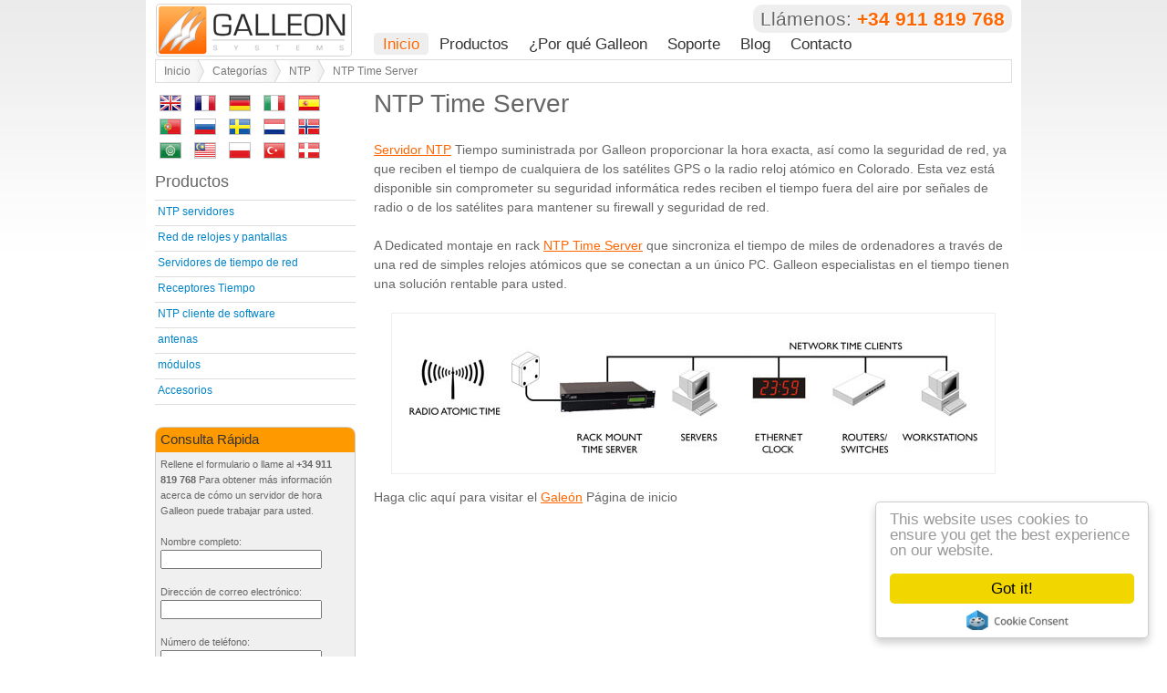

--- FILE ---
content_type: text/html
request_url: https://es.galsys.co.uk/categories/ntp/ntp-server-time.html
body_size: 4366
content:
<!DOCTYPE html>
<html lang="es">
<head>
	<meta http-equiv="content-type" content="text/html; charset=utf-8" />
	<title>NTP Time Server | Galeón Systems Ltd</title>
	<!--STYLES-->
	<link rel="stylesheet" type="text/css" href="https://es.galsys.co.uk/css/style.css" />
	<!--SCRIPTS-->
	<script type="text/javascript" src="https://code.jquery.com/jquery-1.3.2.min.js"></script>
	<!--META-->
	<meta name="keywords" content="NTP Time Server">
	<meta name="description" content="NTP Time Server">
	<!-- ICONS -->
	<link rel="icon" href="https://es.galsys.co.uk/images/favicon.ico" type="image/x-icon" />
	<link rel="shortcut icon" href="https://es.galsys.co.uk/images/favicon.ico" type="image/x-icon" />
	<!--start GA script-->
	<script type="text/javascript">
//<![CDATA[
var _gaq = _gaq || [];
_gaq.push(['_setAccount', 'UA-8271346-1']);
_gaq.push(['_trackPageview']);
(function() {
	var ga = document.createElement('script'); ga.type = 'text/javascript'; ga.async = true;
	ga.src = ('https:' == document.location.protocol ? 'https://ssl' : 'http://www') + '.google-analytics.com/ga.js';
	var s = document.getElementsByTagName('script')[0]; s.parentNode.insertBefore(ga, s);
})();
//]]>
</script>
<script async src="https://www.googletagmanager.com/gtag/js?id=G-3D3KYEJ9L4"></script>
<script>
  window.dataLayer = window.dataLayer || [];
  function gtag(){dataLayer.push(arguments);}
  gtag('js', new Date());

  gtag('config', 'G-3D3KYEJ9L4');
</script>
<!--end GA script-->
</head>
<body>
	<div id="content-block" class="container_16 group">
		<div id="header">
			<div class="container_16 group">
				<div id="logo" class="grid_4">
					<a href="https://es.galsys.co.uk/"><img src="https://es.galsys.co.uk/images/logo.png" width="217" height="60" alt="Galleon Systems" /></a>
				</div>
				<div class="grid_12">
					<span class="phone rounded-50">Llámenos: <strong>+34 911 819 768</strong></span>
					<div id="topNav"> 
						<span class="not">Navegación en el sitio</span>
						<ul id="navigation">
							<li class="navfirst"><a class="thisPage" href="https://es.galsys.co.uk/">Inicio</a></li>

							<li><a href="https://es.galsys.co.uk/products.html">Productos</a></li>

							<li><a href="https://es.galsys.co.uk/galleon/">¿Por qué Galleon</a></li>

							<li><a href="https://es.galsys.co.uk/support/">Soporte</a></li>

							<li><a href="https://es.galsys.co.uk/news/"> Blog</a></li>

							<li><a href="https://es.galsys.co.uk/contact.php">Contacto</a></li>
						</ul> 
					</div><!-- https://www.galsys.co.uk/topNav" -->
				</div>
			</div>
			<div id="crumbs" class="container_16 group">
				<ul id="breadCrumbs" class="grid_16">
					<li><a href="https://es.galsys.co.uk/">Inicio</a></li>
					<li><a href="https://es.galsys.co.uk/categories/">Categorías</a></li>
					<li><a href="https://es.galsys.co.uk/categories/ntp/">NTP</a></li>
					<li class="thisCrumb">NTP Time Server</li>
				</ul>
			</div>
		</div>
		<div id="content" class="container_16 group">
			<div id="main-content" class="grid_12">
				<h1>NTP Time Server</h1>
				<p><a href="https://es.galsys.co.uk/ntp-servers/nts-6001-gps-ntp-server.html">Servidor NTP</a> Tiempo suministrada por Galleon proporcionar la hora exacta, así como la seguridad de red, ya que reciben el tiempo de cualquiera de los satélites GPS o la radio reloj atómico en Colorado. Esta vez está disponible sin comprometer su seguridad informática redes reciben el tiempo fuera del aire por señales de radio o de los satélites para mantener su firewall y seguridad de red.</p>
				<p>A Dedicated montaje en rack <a href="https://es.galsys.co.uk/ntp-servers/nts-6001-gps-ntp-server.html">NTP Time Server</a> que sincroniza el tiempo de miles de ordenadores a través de una red de simples relojes atómicos que se conectan a un único PC. Galleon especialistas en el tiempo tienen una solución rentable para usted.</p>
				<img class="aligncenter imgbox" src="https://www.galsys.co.uk/categories/ntp/ntp-server-time.jpg" alt="NTP Time Server" />
				<p>Haga clic aquí para visitar el <a href="https://es.galsys.co.uk">Galeón</a> Página de inicio</p>
			</div><!--end main content-->
			<div id="side-content" class="grid_4">
<!--<form id="siteSearch" role="search" method="get" action="">
<input class="search-site" type="search" value="Search" name="q" id="q" onclick="clickhide(this, 'Search')" onBlur="clickshow(this,'Search')" />
<input type="submit" id="searchsubmit" value="go" />
</form>-->

<div id="google_translate_element">

<a href="https://www.galsys.co.uk/" title="English" class="gflag"><img src="https://es.galsys.co.uk/flags/English.png" alt="English" width="24" height="24"></a>
<a href="https://fr.galsys.co.uk/" title="French" class="gflag"><img src="https://es.galsys.co.uk/flags/French.png" alt="French" width="24" height="24"></a>
<a href="https://de.galsys.co.uk/" title="German" class="gflag"><img src="https://es.galsys.co.uk/flags/German.png" alt="German" width="24" height="24"></a>
<a href="https://it.galsys.co.uk/" title="Italian" class="gflag"><img src="https://es.galsys.co.uk/flags/Italian.png" alt="Italian" width="24" height="24"></a>
<a href="https://es.galsys.co.uk/" title="Spanish" class="gflag"><img src="https://es.galsys.co.uk/flags/Spanish.png" alt="Spanish" width="24" height="24"></a>
<a href="https://pt.galsys.co.uk/" title="Portuguese" class="gflag"><img src="https://es.galsys.co.uk/flags/Portuguese.png" alt="Portuguese" width="24" height="24"></a>
<a href="https://ru.galsys.co.uk/" title="Russian" class="gflag"><img src="https://es.galsys.co.uk/flags/Russian.png" alt="Russian" width="24" height="24"></a>
<a href="https://sv.galsys.co.uk/" title="Swedish" class="gflag"><img src="https://es.galsys.co.uk/flags/Swedish.png" alt="Swedish" width="24" height="24"></a>
<a href="https://nl.galsys.co.uk/" title="Dutch" class="gflag"><img src="https://es.galsys.co.uk/flags/Dutch.png" alt="Dutch" width="24" height="24"></a>
<a href="https://no.galsys.co.uk/" title="Norwegian" class="gflag"><img src="https://es.galsys.co.uk/flags/Norwegian.png" alt="Norwegian" width="24" height="24"></a>
<a href="https://ar.galsys.co.uk/" title="Arabic" class="gflag"><img src="https://es.galsys.co.uk/flags/Arabic.png" alt="Arabic" width="24" height="24"></a>
<a href="https://ms.galsys.co.uk/" title="Malay" class="gflag"><img src="https://es.galsys.co.uk/flags/Malay.png" alt="Malay" width="24" height="24"></a>
<a href="https://pl.galsys.co.uk/" title="Polish" class="gflag"><img src="https://es.galsys.co.uk/flags/Polish.png" alt="Polish" width="24" height="24"></a>
<a href="https://tr.galsys.co.uk/" title="Turkish" class="gflag"><img src="https://es.galsys.co.uk/flags/Turkish.png" alt="Turkish" width="24" height="24"></a>
<a href="https://da.galsys.co.uk/" title="Danish" class="gflag"><img src="https://es.galsys.co.uk/flags/Danish.png" alt="Danish" width="24" height="24"></a>

<style type="text/css">
a.gflag {
	vertical-align: middle;
	font-size: 24px;
	padding: 1px 0;
	background-repeat: no-repeat;
}
a.gflag img {
	padding:0 5px;
}
</style>

</div>



<h3 id="navListTitle"><a href="https://es.galsys.co.uk/products.html">Productos</a></h3>
<ul id="navList">
	<li><a href="https://es.galsys.co.uk/ntp-servers/">NTP servidores</a></li>
	<li><a href="https://es.galsys.co.uk/network-clocks-displays/">Red de relojes y pantallas</a></li>
	<li><a href="https://es.galsys.co.uk/network-time-servers/">Servidores de tiempo de red</a></li>
	<li><a href="https://es.galsys.co.uk/time-receivers/">Receptores Tiempo</a></li>
	<li><a href="https://es.galsys.co.uk/ntp-client-software/">NTP cliente de software</a></li>
	<li><a href="https://es.galsys.co.uk/antennas/">antenas</a></li>
	<li><a href="https://es.galsys.co.uk/modules/">módulos</a></li>
	<li><a href="https://es.galsys.co.uk/accessories/">Accesorios</a></li>
</ul>
<!--<div id="contact-form" class="inner">
<h3>NTPTime&#8482;</h3>
<img src="https://es.galsys.co.uk/images/free.jpg" width="198" height="83" />
<p>Free NTP tool</p>
<p class="jsEnabled"><a class="bigorangebtn contact" href="#">Download Now!</a></p>
<p class="jsDisabled"><a class="bigorangebtn contactPage" href="https://www.galsys.co.uk/download/">Download Now!</a></p>
</div>-->
<div id="quick-contact" class="pod">
	<h3>Consulta Rápida</h3>
	<form id="quick-contact-form" method="post" action="https://es.galsys.co.uk/contact3.php" onsubmit="_gaq.push(['_trackEvent', 'Short Form', 'Submit']);">
		<fieldset>
			<legend>Formulario de contacto rápido</legend>
			<p>Rellene el formulario o llame al <strong>+34 911 819 768</strong> Para obtener más información acerca de cómo un servidor de hora Galleon puede trabajar para usted.</p>
			<p class="qc-name"><label for="full_name">Nombre completo:</label><br /><input id="full_name" type="text" tabindex="1" value="" name="full_name"></p>
			<p class="qc-email"><label for="email_address">Dirección de correo electrónico:</label><br /><input type="text" id="email_address" name="email_address" value="" tabindex="2"></p>
			<p class="qc-phone"><label for="phone_number">Número de teléfono:</label><br /><input type="text" id="phone_number" name="phone_number" value="" tabindex="3"></p>
			<p class="qc-message"><label for="message_data">Mensaje: <span class="optional">(Opcional)</span>:</label><br /><textarea id="message_data" name="message_data" tabindex="4" rows="5"></textarea></p>
			<p class="screenReader"><label for="checking" class="screenReader"></label><input type="text" name="checking" id="checking" class="screenReader" value="" /></p>
			<!--<p><input type="submit" class="submit" value="Submit Enquiry" tabindex="7" id="submit" /></p>-->
			<p><button type="submit" class="submit" value="button" tabindex="7">Enviar Consulta</button></p>
			<input type="hidden" name="submitted" id="submitted" value="true" />
			<p class="privacy">Respetamos su privacidad - <a onclick="openNewWin(this.href); return false;" href="https://es.galsys.co.uk/privacy.html" title="Este enlace se abrirá en una nueva ventana">lea nuestra política</a>.</p>
		</fieldset>
	</form>
</div><!--end quick-contact-->
</div><!--end sidebar-->
</div><!--end content block-->
<div id="popularProdsHolder" class="container_16">
	<div id="popularProds" class="inner group">
		<h2>productos populares</h2> 
		<div class="grid_5 inner">
			<h3><a href="https://es.galsys.co.uk/ntp-servers/nts-6001-gps-ntp-server.html">Servidor NTP GPS</a></h3>
			<a href="https://es.galsys.co.uk/ntp-servers/nts-6001-gps-ntp-server.html"><img src="https://es.galsys.co.uk/images/icons/gps-ntp-server-pp.jpg" width="140" height="59" alt="Servidor NTP GPS" title="Ver el servidor NTP GPS" /></a>
			<p>Un servidor de red que usa la señal de GPS para sincronizar el tiempo en redes de computadoras grandes.</p>
		</div>
		<div class="grid_5 inner">
			<h3><a href="https://es.galsys.co.uk/network-clocks-displays/">Reloj NTP Network</a></h3>
			<a href="https://es.galsys.co.uk/network-clocks-displays/"><img src="https://es.galsys.co.uk/images/icons/network-clock-display-pp.jpg" width="140" height="59" alt="Red de Display de Reloj" title="Ver la Red de Display de Reloj" /></a>
			<p>El socio perfecto para cualquier servidor NTP o servidor de horario de Galleon. Mostrar tiempo consistente y preciso en toda su organización.</p>
		</div>
		<div class="grid_5 inner">
			<h3><a href="https://es.galsys.co.uk/ntp-servers/nts-4000-msf-ntp-server.html">Network Time Server</a></h3>
			<a href="https://es.galsys.co.uk/ntp-servers/nts-4000-msf-ntp-server.html"><img src="https://es.galsys.co.uk/images/icons/ntp-server-pp.jpg" width="140" height="59" alt="MSF servidor NTP" title="Ver el servidor NTP MSF" /></a>
			<p>Una solución completa para sincronizar el tiempo a través de cualquier red de ordenadores.</p>
		</div>
		<div class="grid_5 inner">
			<h3><a href="https://es.galsys.co.uk/network-time-servers/ts-700-gps-network-time-server.html">Hora del Servidor</a></h3>
			<a href="https://es.galsys.co.uk/network-time-servers/ts-700-gps-network-time-server.html"><img src="https://es.galsys.co.uk/images/icons/time-server-pp.jpg" width="140" height="59" alt="GPS Network Time Server" title="Ver el Servidor de GPS Network Time" /></a>
			<p>Reloj GPS proporciona la sincronización de tiempo para los sistemas informáticos</p>
		</div>
		<div class="grid_5 inner">
			<h3><a href="https://es.galsys.co.uk/time-receivers/ac-500-msf-time-receiver.html">Tiempo Receptor</a></h3>
			<a href="https://es.galsys.co.uk/time-receivers/ac-500-msf-time-receiver.html"><img src="https://es.galsys.co.uk/images/icons/time-receiver-pp.jpg" width="140" height="59" alt="Receptor Tiempo MSF" title="Ver el receptor Tiempo MSF" /></a>
			<p>Una solución completa para sincronizar la hora en una sola computadora con las señales de tiempo atómicas de MSF (radio).</p>
		</div>
	</div><!--end inner-->
</div><!--end container-->
<div id="footer" class="container_16 rounded-75 group">
	<div class="grid_11">
		<ul class="footerList">
			<li class="navFirst"><a href="https://es.galsys.co.uk/">Inicio</a></li>
			<li><a href="https://es.galsys.co.uk/support/faq.html">Preguntas Frecuentes</a></li>
			<li></li>
			<li><a href="https://es.galsys.co.uk/news/"> Blog</a></li>
			<li class="rss-feed"><a href="https://es.galsys.co.uk/news/feed/" title="Suscríbase a la fuente RSS Galsys">Blog RSS feed</a></li>
		</ul>
		<p>Llámenos: +34 911 819 768</p>
		<ul id="language-menu">
			<li id="international">En otros países:</li>
			<li id="uk-flag"><a href="https://www.galsys.co.uk" title="Inglés del Reino Unido">Sitio británico</a></li>
			<li id="usa-flag"><a href="https://www.ntp-time-server.com" title="Inglés EE.UU.">Sitio americano</a></li>
			<li id="polish-flag"><a href="https://www.galsys.pl" title="polaco">Sitio polaco</a></li>
			<li id="french-flag"><a href="https://www.galsys.eu" title="English">Sitio francés</a></li>
			<li id="german-flag"><a href="https://www.galsys.de" title="Deutsch">Sitio alemán</a></li>
			<li id="italian-flag"><a href="https://www.galsys.it" title="Italiano">Sitio italiano</a></li>
			<li id="spanish-flag"><a href="https://www.galsys.es" title="Español">Sitio españoles</a></li>
		</ul>
		<ul id="copyright" class="footerList">
			<li class="navFirst">© 1996-<span id="thisYear">2012</span> Sistemas de Galeón. Todos los Derechos Reservados.</li>
			<li><a href="https://es.galsys.co.uk/privacy.html">Política de Privacidad</a></li>
			<li><a href="https://es.galsys.co.uk/terms.html">Términos de Uso</a></li>
		</ul>
	</div>
	<div class="grid_5">
		<ul id="productList">
			<li><h3>Popular Categories:</h3></li>
			<li><a href="https://es.galsys.co.uk/ntp-servers/">Servidor NTP</a></li>
			<li><a href="https://es.galsys.co.uk/network-clocks-displays/">Red de Reloj</a></li>
			<li><a href="https://es.galsys.co.uk/network-time-servers/">Network Time Server</a></li>
			<li><a href="https://es.galsys.co.uk/time-receivers/">Tiempo Receptor</a></li>
			<li><a href="https://es.galsys.co.uk/antennas/">antenas</a></li>
			<li><a href="https://es.galsys.co.uk/modules/">módulos</a></li>
		</ul>
	</div>
</div>
</div><!-- end container -->
<div id="post-footer" class="container_16 group"><!-- could go inside the container also -->

</div>
<!--start salesfootprints--><script type="text/javascript" src="https://www.salesfootprints.com/api/footprint/script_v1.0.js"></script>
<script type="text/javascript" src="https://www.galsys.co.uk/cookie-consent-settings.js"></script>
<script type="text/javascript" src="//cdnjs.cloudflare.com/ajax/libs/cookieconsent2/1.0.9/cookieconsent.min.js"></script><!--end salesfootprints-->
<!-- SFP Tracking script --> 
<script type="text/javascript" src="https://tracking.salesfootprints.com/trackerjs.php?u=da4b9237bacccdf19c0760cab7aec4a8359010b0"></script>

<script src="https://es.galsys.co.uk/contact.php?script=true"></script>
</html>


--- FILE ---
content_type: text/css
request_url: https://es.galsys.co.uk/css/style.css
body_size: 7344
content:
html,body,div,span,applet,object,iframe,h1,h2,h3,h4,h5,h6,p,blockquote,pre,a,abbr,acronym,address,big,cite,code,del,dfn,em,font,img,ins,kbd,q,s,samp,small,strike,strong,sub,sup,tt,var,b,u,i,center,dl,dt,dd,ol,ul,li,fieldset,form,label,legend,table,caption,tbody,tfoot,thead,tr,th,td{margin:0;padding:0;border:0;outline:0;font-size:100%;vertical-align:baseline;background:transparent}body{line-height:1}ol,ul{list-style:none}blockquote,q{quotes:none}blockquote:before,blockquote:after,q:before,q:after{content:'';content:none}:focus{outline:0}ins{text-decoration:none}del{text-decoration:line-through}table{border-collapse:collapse;border-spacing:0}body{font-size:14px;line-height:1.5em;margin:0;padding:0}h1{margin:0;font-size:2em;line-height:.9545454545454546em;margin-bottom:.9545454545454546em;color:#666}h2{margin:0;font-size:1.2857142857142858em;line-height:1.1666666666666667em;margin-bottom:1.1666666666666667em}h2.testimonial{margin:0;font-size:1.7em;line-height:.9545454545454546em;margin-bottom:.9545454545454546em;color:#666}h3,#topNav{margin:0;font-size:1.2857142857142858em;line-height:1.1666666666666667em;margin-bottom:1.1666666666666667em}h4{margin:0;font-size:1.1428571428571428em;line-height:1.3125em;margin-bottom:1.3125em}p,ul,blockquote,pre,td,th,label{margin:0;font-size:1em;line-height:1.5em;margin-bottom:1.5em}p.small,#navList,#bread-crumbs,.inner,.prodCat,.quote,.author,#productList,#post-footer p,#post-footer ul{margin:0;font-size:.8571428571428571em;line-height:1.75em;margin-bottom:1.75em}p.extra-small,#international,.footerList{margin:0;font-size:.71428571428em;line-height:2.1em;margin-bottom:2.1em}table{border-collapse:collapse;margin-bottom:1.5em}table#digitalclocklist{border-top:1px solid #e8e8e8;!important}body{color:#666;font-family:helvetica,arial,sans-serif;background:#fff url(https://es.galsys.co.uk/images/PageGradient.png) repeat-x 0 0}h1,h2,h3,h4,h5,h6,#topNav{font-family:Tahoma,arial,sans-serif;font-weight:normal}h2#supporting{color:#666}h3,h4,h5,h6{color:#333}a:link,a:visited{color:#0083c8}a:hover,a:active{color:#f60;text-decoration:underline}.phone{font-size:1.5em;line-height:1em;margin-bottom:1.1666666666666667em;float:right;margin:5px 0 0;padding:5px 8px;background-color:#eee;text-shadow:1px 1px #fff}.phone strong{color:#f60}#content-block{background-color:#fff}#header{margin-bottom:10px}#main-content{float:right}#side-content{float:left}#footer{padding-top:20px;background-color:#eee}#footer p{font-size:22px;vertical-align:baseline}.footerList,#productList h3,#footer p{text-shadow:1px 1px #fff}#productList h3{margin-bottom:5px}.container_12,.container_16{margin-left:auto;margin-right:auto;width:960px}.container_12,.container_16{position:relative}.grid_1,.grid_2,.grid_3,.grid_4,.grid_5,.grid_6,.grid_7,.grid_8,.grid_9,.grid_10,.grid_11,.grid_12,.grid_13,.grid_14,.grid_15,.grid_16{display:inline;float:left;margin-left:10px;margin-right:10px}.container_12 .grid_3,.container_16 .grid_4{width:220px}.container_12 .grid_6,.container_16 .grid_8{width:460px}.container_12 .grid_9,.container_16 .grid_12{width:700px}.container_12 .grid_12,.container_16 .grid_16{width:940px}.container_12 .grid_1{width:60px}.container_12 .grid_2{width:140px}.container_12 .grid_4{width:300px}.container_12 .grid_5{width:380px}.container_12 .grid_7{width:540px}.container_12 .grid_8{width:620px}.container_12 .grid_10{width:780px}.container_12 .grid_11{width:860px}.container_16 .grid_1{width:40px}.container_16 .grid_2{width:100px}.container_16 .grid_3{width:160px}.container_16 .grid_5{width:280px}.container_16 .grid_6{width:340px}.container_16 .grid_7{width:400px}.container_16 .grid_9{width:520px}.container_16 .grid_10{width:580px}.container_16 .grid_11{width:640px}.container_16 .grid_13{width:760px}.container_16 .grid_14{width:820px}.container_16 .grid_15{width:880px}.span3{width:340px;height:310px;float:left;margin-right:10px;border-bottom:1px solid #ffa366}.span3 h2{margin-top:20px;margin-left:115px}.span3 p{margin:0}.span4{width:340px;height:410px;float:left;margin-right:10px;border-bottom:1px solid #ffa366}.span4 h2{margin-top:20px;margin-left:115px}.span4 p{margin:0}.span5{width:340px;height:740px;float:left;margin-right:10px;border-bottom:1px solid #ffa366}.span5 h2{margin-top:20px;margin-left:115px}.span5 p{margin:0}.row-fluid{width:100%;*zoom:1}.row-fluid .span4{width:31.914893617021278%;*width:31.861702127659576%}.alpha{margin-left:0}.omega{margin-right:0}.inner{background-color:#f9f9f9;border:1px solid #ffa366;margin-bottom:20px;padding:10px;-moz-border-radius:.75em;-khtml-border-radius:.75em;-webkit-border-radius:.75em;border-radius:.75em}.inner h3 a{color:#333}.row .inner{min-height:265px}h3 span{font-size:.71428571428em}blockquote{margin:0 3em 4em;border-left:4px solid #999;padding-left:1em}p.cite{text-align:right;color:#999}#breadCrumbs{height:2em;border:1px solid #dedede;margin:2px 10px 0;width:938px;font-size:12px}#breadCrumbs li{float:left;line-height:2em;color:#777;padding-left:.75em}#breadCrumbs li a{background:url(https://es.galsys.co.uk/images/crumbs.gif) no-repeat right center;display:block;padding:0 15px 0 0}#breadCrumbs li a:link,#breadCrumbs li a:visited{color:#777;text-decoration:none}a:link,a:visited,#breadCrumbs li a:hover,#breadCrumbs li a:focus{color:#f60}#popularProdsHolder.container_16{width:958px!important}#popularProducts.inner,#popularProds.inner{background:#f9f9f9 url(https://es.galsys.co.uk/images/transwav-496.png) left bottom no-repeat}#popularProducts .inner,#popularProds .inner{background-color:#fff;height:180px}.inner h3 a{color:#333}.quote{background-color:#ffa366;color:#efefef;font-style:italic;margin:0;padding:18px}.author{color:#808072;margin-bottom:1.5em;padding:12px 0 0 50px;text-align:left}#demo{width:700px;background:#eee;font-family:Verdana,Arial,Sans-Serif;font-size:12px;margin:0 auto 20px}#carousel{position:relative;height:213px;margin-bottom:20px}#carouselViewer{float:left;height:201px;overflow:hidden;position:relative;width:700px}#carouselViewer ul{list-style-type:none;position:relative}#carouselViewer li{float:left;overflow:hidden;position:relative;width:700px}#carouselViewer img{border:0;width:680px;margin:10px;display:block;background-color:#fff}.controla{cursor:pointer;height:25px;position:absolute;margin:0;top:120px;left:10px;z-index:100}ul.controla,.controla li{display:inline}.controla a{font-size:8px;border:1px solid #fca;padding:3px;background-color:#e5e5e5;color:#f60;text-decoration:none}#carouselViewer li{margin-left:0}#carouselPrevious{left:13px}#carouselNext{right:13px}.control{cursor:pointer;height:30px;position:absolute;top:168px;width:30px;z-index:100}#copyright{clear:both}.footerList li a{text-decoration:none}.footerList li a:hover{text-decoration:underline}.footerList li{display:inline-block;margin-left:.5em;padding-left:.5em;border-left:1px solid #ddd}.footerList li{display:inline}.footerList .navFirst{margin-left:0;padding-left:0;border-left:none}#boxes .inner{height:265px}#clients{margin:0 0 16px}li.rss-feed{padding:5px 0 5px 25px;background:url("https://es.galsys.co.uk/images/icons/feed.png") no-repeat scroll 8% 50% transparent}a[href^="http:"]{padding-right:12px;background:url(https://es.galsys.co.uk/images/icons/external-link.gif) no-repeat right top}a[href^="https://www.galsys.co.uk"],a[href^="https://www.galsys.co.uk"],a[href^="https://www.galsys.es"],a[href^="https://www.galsys.eu"],a[href^="https://www.galsys.pl"],a[href^="https://www.galsys.it"],a[href^="https://www.galsys.ru"],a[href^="https://www.galsys.de"],a[href^="http://fr.galsys.co.uk"],a[href^="http://de.galsys.co.uk"],a[href^="http://it.galsys.co.uk"],a[href^="http://es.galsys.co.uk"],a[href^="http://pt.galsys.co.uk"],a[href^="http://ru.galsys.co.uk"],a[href^="http://sv.galsys.co.uk"],a[href^="http://nl.galsys.co.uk"],a[href^="http://no.galsys.co.uk"],a[href^="http://ar.galsys.co.uk"],a[href^="http://ms.galsys.co.uk"],a[href^="http://pl.galsys.co.uk"],a[href^="http://tr.galsys.co.uk"],a[href^="http://uk.galsys.co.uk"],a[href^="http://da.galsys.co.uk"],a[href^="http://support.galsys.co.uk"],a[href^="https://www.ntp-time-server.com"]{background-image:none;padding-right:0}#navList{margin:0 0 24px;list-style:none}#navList ul{margin:0;list-style:none}#navList a,#navListTitle a{text-decoration:none}#navList a:hover,#navListTitle a:hover{color:#f60}#navList li{list-style:none}#navList li a,#navList li span{background-repeat:no-repeat;background-position:0 0;padding:.2em 0 .3em 3px;border-bottom:1px solid #ddd;display:block}* html #navList a{width:100%}* html #navList span{width:100%}#navList li li a,#navList li li span{background-position:0 0;padding:.2em 0 .3em 10px}#navList li li li a,#navList li li li span{padding:.2em 0 .3em 20px}#navList li li li li a,#navList li li li li span{padding:.2em 0 .3em 35px}#navListTitle a{color:#666}#navList li a{color:#0083c8}#navList li a.active{color:#f60}#navList li li a{color:#000}#navList li li li a{color:#0083c8}#navListTitle{border-bottom:1px solid #ddd;margin-bottom:0;padding-bottom:.5em}#navList li a,#navList li span{font-size:1em}#navList li li a,#navList li li span{font-size:.9em}#navList li li li a,#navList li li li span{font-size:.8em}#navList li li li li a,#navList li li li li span{font-size:.7em}#navList span{color:#000}#navList li.on a,#navList li.on span{font-weight:bold}#navList li.on li a,#navList li.on li span{font-weight:normal}#navList li.on li.on a,#navList li.on li.on span{font-weight:bold}#navList li.on li.on li a,#navList li.on li.on li span{font-weight:normal}#topNav{position:absolute;top:35px}#topNav li a{text-decoration:none;color:#333;padding:2px 10px}#topNav li a:hover,#topNav li a.thisPage{text-decoration:none;color:#f60;background-color:#eee;-moz-border-radius:.25em;-khtml-border-radius:.25em;-webkit-border-radius:.25em;border-radius:.25em}#topNav li{float:left;font-size:.97em;margin:0 1px;padding:0}#topNav .navfirst{margin-left:0;padding-left:0;border-left:none}.not{left:-9000px;position:absolute;top:0}#language-menu{display:block;float:left;height:16px;margin:0 0 2.1em;text-shadow:1px 1px #fff}#language-menu ul{list-style-type:none}#language-menu li{float:left;margin-right:5px;display:block;width:16px}#language-menu li#international{color:#666;font-style:italic;width:110px}#language-menu a{display:block;height:16px;width:16px;color:#000;text-indent:-999em}li#uk-flag a{background:url(https://es.galsys.co.uk/images/icons/flags/territory-flags.png) no-repeat 0 top}li#uk-flag a:hover,li#uk-flag.this-country a{background:url(https://es.galsys.co.uk/images/icons/flags/territory-flags.png) no-repeat 0 bottom}li#usa-flag a{background:url(https://es.galsys.co.uk/images/icons/flags/territory-flags.png) no-repeat -16px top}li#usa-flag a:hover,li#usa-flag.this-country a{background:url(https://es.galsys.co.uk/images/icons/flags/territory-flags.png) no-repeat -16px bottom}li#polish-flag a{background:url(https://es.galsys.co.uk/images/icons/flags/territory-flags.png) no-repeat -32px top}li#polish-flag a:hover,li#polish-flag.this-country a{background:url(https://es.galsys.co.uk/images/icons/flags/territory-flags.png) no-repeat -32px bottom}li#french-flag a{background:url(https://es.galsys.co.uk/images/icons/flags/territory-flags.png) no-repeat -48px top}li#french-flag a:hover,li#french-flag.this-country a{background:url(https://es.galsys.co.uk/images/icons/flags/territory-flags.png) no-repeat -48px bottom}li#german-flag a{background:url(https://es.galsys.co.uk/images/icons/flags/territory-flags.png) no-repeat -64px top}li#german-flag a:hover,li#german-flag.this-country a{background:url(https://es.galsys.co.uk/images/icons/flags/territory-flags.png) no-repeat -64px bottom}li#italian-flag a{background:url(https://es.galsys.co.uk/images/icons/flags/territory-flags.png) no-repeat -80px top}li#italian-flag a:hover,li#italian-flag.this-country a{background:url(https://es.galsys.co.uk/images/icons/flags/territory-flags.png) no-repeat -80px bottom}li#spanish-flag a{background:url(https://es.galsys.co.uk/images/icons/flags/territory-flags.png) no-repeat -96px top}li#spanish-flag a:hover,li#spanish-flag.this-country a{background:url(https://es.galsys.co.uk/images/icons/flags/territory-flags.png) no-repeat -96px bottom}li#russian-flag a{background:url(https://es.galsys.co.uk/images/icons/flags/territory-flags.png) no-repeat -112px top}li#russian-flag a:hover,li#russian-flag.this-country a{background:url(https://es.galsys.co.uk/images/icons/flags/territory-flags.png) no-repeat -112px bottom}li#uae-flag a{background:url(https://es.galsys.co.uk/images/icons/flags/territory-flags.png) no-repeat -128px top}li#uae-flag a:hover,li#uae-flag.this-country a{background:url(https://es.galsys.co.uk/images/icons/flags/territory-flags.png) no-repeat -128px bottom}.alpha{margin-left:0}.zulu{margin-right:0}#utc-clock{background-color:#777}#utc-clock h2{font-weight:bold;color:#ccc}p#clock{padding:10px 0 40px;margin-bottom:0;font-family:Arial,Helvetica,sans-serif;text-align:right}#utc-clock span{display:block;color:#fff}#jclock1{font-size:22px}#jclock2{font-size:14px}#customers{width:700px;border-top:3px double #ccc;margin-top:10px;border-bottom:3px double #ccc}#customers img{margin-top:20px}#customers h3{text-align:center}#post-footer{padding-top:40px}#pre-footer h4{margin-bottom:.5em}.prod{float:left}#navigation{margin:0;text-shadow:1px 1px #fff}#siteSearch{margin:0 0 8px;padding:3px 0 0}#logo{padding-top:3px;height:60px}#q{color:#ccc}#q:focus,#q:hover{color:#000}#popularProds .grid_5{width:145px;background-color:#fff}#navList .closed{background:url("https://es.galsys.co.uk/images/icons/ha-down.gif") no-repeat 98% 50%}#navList .opened{background:url("https://es.galsys.co.uk/images/icons/ha-up.gif") no-repeat 98% 50%}#demo{height:218px;font-size:10px}.main_view{float:left;position:relative;margin:10px}.window{height:198px;width:680px;overflow:hidden;position:relative}.image_reel{position:absolute;top:0;left:0}.image_reel img{float:left}.paging{position:absolute;margin-bottom:0;bottom:0;left:10px;width:178px;height:27px;z-index:100;text-align:left;line-height:20px;display:none}.paging a{padding:5px;text-decoration:none;color:#fff;background:#222;border:1px solid #000;-moz-border-radius:3px;-khtml-border-radius:3px;-webkit-border-radius:3px}.paging a.active{font-weight:bold;background:#a40;border:1px solid #610000;-moz-border-radius:3px;-khtml-border-radius:3px;-webkit-border-radius:3px}.paging a:hover{font-weight:bold}.tabs{border-bottom:1px solid #76839b;height:21px;list-style-type:none;margin:1em 0 0;font-size:.83em}ul.tabs li{float:left;margin-right:3px}.tabs a{color:#374853;display:block;font-weight:bold;height:18px;padding-top:3px;text-align:center;text-decoration:none;text-transform:uppercase;width:173px}.tabs a{background-image:url("https://es.galsys.co.uk/images/tab_bg_short.jpg");width:138px}.tabs .active a,.tabs a:hover{background-image:url("https://es.galsys.co.uk/images/tab_bg_selected_short.jpg");color:#fff}.tab_container{border:1px solid #76839b;border-top:0;clear:both;float:left;width:698px;background:#fff;-moz-border-radius-bottomright:10px;-khtml-border-radius-bottomright:10px;-webkit-border-bottom-right-radius:10px;-moz-border-radius-bottomleft:10px;-khtml-border-radius-bottomleft:10px;-webkit-border-bottom-left-radius:10px;margin-bottom:20px}.intheboxtab{background:url("https://es.galsys.co.uk/images/cardboard_box_icon_100.png") no-repeat right top}.overviewtab,.imagestab,#contactForm fieldset{background:url("https://es.galsys.co.uk/images/transwav-496.png") no-repeat bottom left}.tab_content{padding:20px}#figure{background:#eee;margin:0 auto 20px}#figure-content,#promo-content{min-height:218px;height:auto;position:relative;z-index:1;margin:0 auto;width:680px}#figure-content{background:url(https://es.galsys.co.uk/images/figure-bg-blue.jpg) center center no-repeat}#figure-content .box-prd-description{position:relative;z-index:10;float:left;width:270px;padding:5px 0 0 0;line-height:normal}#figure-content .prd-name{margin:0 0 13px 50px;font-weight:normal;font-size:1.833em;color:#fff;text-shadow:1px 2px #999;padding:30px 0 0}#figure-content .prd-quote{display:inline-block;vertical-align:middle;margin:0 3em}#figure-content .prd-features{margin:0 0 0 10px;font-size:.83em;color:#fff}#figure-content .prd-features li{margin:0 0 2px}#figure-content .prd-features li:last-child{margin:0}#figure-content .prd-image{position:absolute;bottom:8px;right:0;z-index:1}h1.promo-name{padding-top:10px;text-shadow:1px 2px #fff}.promo-features{width:300px;float:left;background-color:#f9f9f9;padding:8px;color:#333}.promo-image{position:absolute;bottom:8px;right:0;z-index:1}.warning{clear:both;margin:15px 0;font-size:1em;color:#cf9e00;padding:8px 10px 8px 45px;background:#faf2d7 url(https://es.galsys.co.uk/images/icons/alert.png) 5px 50% no-repeat;border:1px solid #fae8af}.info{clear:both;background:url("https://es.galsys.co.uk/images/icons/info.png") no-repeat scroll 5px 50% #dceff5;border:1px solid #b8e7f5;color:#478bbf;font-size:1em;margin:15px 0;padding:8px 10px 8px 45px}table{clear:both;border-bottom:1px solid #e8e8e8;border-left:1px solid #e8e8e8;border-right:1px solid #e8e8e8;text-align:left;width:100%}table caption{border-left:1px solid #e8e8e8;border-right:1px solid #e8e8e8;border-top:1px solid #e8e8e8;color:#424242;font-size:1.333em;font-weight:bold;line-height:2.6em;padding:0 .7em;text-align:left}table summary{display:none}table thead th,table tbody th,table tbody td{padding:.5em 1em;text-align:left;vertical-align:top}table tbody th{border-right:1px solid #fff;font-weight:normal;width:40%}table tbody tr:nth-child(2n) th,table tbody tr:nth-child(2n) td{background:none repeat scroll 0 0 #fff}table tbody tr:nth-child(2n+1) th,table tbody tr:nth-child(2n+1) td{background:none repeat scroll 0 0 #f0f0f0}.jsEnabled{display:none}.js .jsDisabled{display:none}.js .jsEnabled{display:block}.btc{width:30%;margin-bottom:0;margin-right:165px;float:right}.grid_4 .btn{width:80%}a.bigorangebtn,input.bigorangebtn{margin:1em auto;width:75%;display:block;background:#f82;border:2px solid #ee2e26;text-align:center;text-decoration:none;color:#ffefdf;text-shadow:1px 2px #666;padding:8px;font:bold 18px/120% "Lucida Grande",Arial,Helvetica,sans-serif;border-radius:5px;-webkit-border-radius:5px;-moz-border-radius:5px}a.bigorangebtn:hover,input.bigorangebtn{background:#f60;border:2px solid #ee2e26;color:#fff}a.biggreybtn{margin:1em 0;display:block;background:#f2f2f2;border:2px solid #888;text-align:center;text-decoration:none;color:#737373;text-shadow:1px 2px #ccc;padding:8px;font:bold 18px/120% "Lucida Grande",Arial,Helvetica,sans-serif;border-radius:5px;-webkit-border-radius:5px;-moz-border-radius:5px}a.biggreybtn:hover{background:#d9d9d9;border:2px solid #888;color:#626262}a.biggreenbtn{margin:1em 0;display:block;background:#0d0;border:2px solid #090;text-align:center;text-decoration:none;color:#ffefdf;text-shadow:1px 2px #888;padding:8px;font:bold 18px/120% "Lucida Grande",Arial,Helvetica,sans-serif;border-radius:5px;-webkit-border-radius:5px;-moz-border-radius:5px}a.biggreenbtn:hover{background:#0c6;border:2px solid #090;color:#fff}.imgbox{background:none repeat scroll 0 0 #fff;border:1px solid #eee;display:inline;padding:2px}.alignleft{float:left;margin:5px 15px 5px 0}.alignright{float:right;margin:5px 0 5px 15px}.aligncenter{clear:both;display:block;margin:0 auto 15px}hr{clear:both;border:0;border-top:1px solid #f2f2f2;margin:0 0 15px;height:1px}.checklist{list-style:none outside none;margin:0 0 20px;padding:0}.checklist li{background:url("https://es.galsys.co.uk/images/icons/checkbox.png") no-repeat scroll 0 0 transparent;border-bottom:1px dotted #eee;color:#666;font-size:1.1em;margin:5px 0;padding-bottom:5px;padding-left:28px}.bulletlist{list-style:none outside none;margin:0 0 20px;padding:0}.bulletlist li{background:url("https://es.galsys.co.uk/images/icons/bullet.gif") no-repeat scroll 0 0 transparent;border-bottom:1px dotted #eee;color:#666;font-size:1.1em;margin:5px 0;padding-bottom:5px;padding-left:28px}.itemlist{margin-bottom:20px}.itemlist li{background:url("https://es.galsys.co.uk/images/icons/box.gif") no-repeat scroll 0 .3em transparent;border-bottom:1px dotted #eee;color:#777;font-size:1.1em;margin:5px 0;padding-bottom:5px;padding-left:18px}.linklist{margin-bottom:20px}.linklist li{background:url("https://es.galsys.co.uk/images/icons/bullet_next.gif") no-repeat scroll 0 .2em transparent;border-bottom:1px dotted #eee;color:#777;font-size:1.1em;margin:5px 0;padding-bottom:5px;padding-left:28px}.checklist li:first-child,.itemlist li:first-child,.linklist li:first-child{border-top:1px dotted #eee}.checklist li a,.itemlist li a,.linklist li a{text-decoration:none}pre{cursor:pointer;font:1em/1.2em 'courier new',courier,monospace;color:#50ff4c;background:#333;border:1px dotted #fff;padding:1em;margin:0 0 1em 0;overflow:auto}.rounded-50{-moz-border-radius:.5em;-khtml-border-radius:.5em;-webkit-border-radius:.5em;border-radius:.5em}.rounded-75{-moz-border-radius:.75em;-khtml-border-radius:.75em;-webkit-border-radius:.75em;border-radius:.75em}.cta{float:left;display:inline-block;padding:0 20px;color:#fff;text-shadow:1px 1px 0 rgba(0,0,0,0.35);font:bold 18px Helvetica,Arial,sans-serif;height:50px;text-decoration:none;line-height:50px;white-space:nowrap;border-radius:5px;-webkit-border-radius:5px;-moz-border-radius:5px;-o-border-radius:5px;position:relative;z-index:10;-moz-box-shadow:0 0 3px rgba(0,0,0,0.5);-webkit-box-shadow:0 0 3px rgba(0,0,0,0.5);box-shadow:0 0 3px rgba(0,0,0,0.5);-ms-filter:"progid:DXImageTransform.Microsoft.Shadow(Strength=2, Direction=120, Color='#333333')";filter:progid:DXImageTransform.Microsoft.Shadow(Strength=2,Direction=120,Color='#333333');-moz-user-select:none;-webkit-user-select:none;-khtml-user-select:none;user-select:none;overflow:visible;outline:0}.cta:before{content:"";display:block;position:absolute;z-index:-1;top:0;left:0;right:0;bottom:0;border-radius:5px;-webkit-border-radius:5px;-moz-border-radius:5px;-o-border-radius:5px}.cta:hover{-moz-box-shadow:0 2px 4px rgba(0,0,0,0.35);-webkit-box-shadow:0 2px 4px rgba(0,0,0,0.35);box-shadow:0 2px 4px rgba(0,0,0,0.35)}.cta:active{-moz-box-shadow:0;-webkit-box-shadow:0;box-shadow:0}.cta-red,.cta-green,.cta-blue,.cta-yellow{-webkit-transition:border-color .218s;-moz-transition:border .218s;-o-transition:border-color .218s;transition:border-color .218s}.cta-red{border:solid 1px #b8473d;background:#f36c4d;background:-webkit-gradient(linear,left top,left bottom,from(#f36c4d),to(#ef3e29));background:-moz-linear-gradient(top,#f36c4d,#ef3e29);background:-ms-linear-gradient(top,#f36c4d,#ef3e29);background:-o-linear-gradient(top,#f36c4d,#ef3e29);filter:progid:DXImageTransform.Microsoft.gradient(startColorStr='#f36c4d',EndColorStr='#ef3e29');-ms-filter:"progid:DXImageTransform.Microsoft.gradient(startColorStr='#f36c4d', EndColorStr='#ef3e29')"}.cta-red:before{border:solid 1px #f67b5f;border-color:rgba(255,255,255,0.35)}.cta-red:hover{color:#fff;border:solid 1px #90332b;background:-webkit-gradient(linear,left top,left bottom,from(#fb856a),to(#f7523f));background:-moz-linear-gradient(top,#fb856a,#f7523f);background:-ms-linear-gradient(top,#fb856a,#f7523f);background:-o-linear-gradient(top,#fb856a,#f7523f);filter:progid:DXImageTransform.Microsoft.gradient(startColorStr='#fb856a',EndColorStr='#f7523f');-ms-filter:"progid:DXImageTransform.Microsoft.gradient(startColorStr='#fb856a', EndColorStr='#f7523f')"}.cta-red:active{color:#fff;border:solid 1px #90332b;background:-webkit-gradient(linear,left top,left bottom,from(#ef3e29),to(#f36c4d));background:-moz-linear-gradient(top,#ef3e29,#f36c4d);background:-ms-linear-gradient(top,#ef3e29,#f36c4d);background:-o-linear-gradient(top,#ef3e29,#f36c4d);filter:progid:DXImageTransform.Microsoft.gradient(startColorStr='#ef3e29',EndColorStr='#f36c4d');-ms-filter:"progid:DXImageTransform.Microsoft.gradient(startColorStr='#ef3e29', EndColorStr='#f36c4d')"}.cta-green{border:solid 1px #00922d;background:#00b638;background:-webkit-gradient(linear,left top,left bottom,from(#50de76),to(#00b638));background:-moz-linear-gradient(top,#50de76,#00b638);background:-ms-linear-gradient(top,#50de76,#00b638);background:-o-linear-gradient(top,#50de76,#00b638);filter:progid:DXImageTransform.Microsoft.gradient(startColorStr='#50de76',EndColorStr='#00b638');-ms-filter:"progid:DXImageTransform.Microsoft.gradient(startColorStr='#50de76', EndColorStr='#00b638')"}.cta-green:before{border:solid 1px #78e695;border-color:rgba(255,255,255,0.35)}.cta-green:hover{color:#fff;border:solid 1px #006e22;background:-webkit-gradient(linear,left top,left bottom,from(#5cec82),to(#00c43c));background:-moz-linear-gradient(top,#5cec82,#00c43c);background:-ms-linear-gradient(top,#5cec82,#00c43c);background:-o-linear-gradient(top,#5cec82,#00c43c);filter:progid:DXImageTransform.Microsoft.gradient(startColorStr='#5cec82',EndColorStr='#00c43c');-ms-filter:"progid:DXImageTransform.Microsoft.gradient(startColorStr='#5cec82', EndColorStr='#00c43c')"}.cta-green:active{color:#fff;border:solid 1px #006e22;background:-webkit-gradient(linear,left top,left bottom,from(#00b638),to(#50de76));background:-moz-linear-gradient(top,#00b638,#50de76);background:-ms-linear-gradient(top,#00b638,#50de76);background:-o-linear-gradient(top,#00b638,#50de76);filter:progid:DXImageTransform.Microsoft.gradient(startColorStr='#00b638',EndColorStr='#50de76');-ms-filter:"progid:DXImageTransform.Microsoft.gradient(startColorStr='#00b638', EndColorStr='#50de76')"}.cta-blue{border:solid 1px #0870c0;background:#007bda;background:-webkit-gradient(linear,left top,left bottom,from(#00c6ff),to(#007bda));background:-moz-linear-gradient(top,#00c6ff,#007bda);background:-ms-linear-gradient(top,#00c6ff,#007bda);background:-o-linear-gradient(top,#00c6ff,#007bda);filter:progid:DXImageTransform.Microsoft.gradient(startColorStr='#00c6ff',EndColorStr='#007bda');-ms-filter:"progid:DXImageTransform.Microsoft.gradient(startColorStr='#00c6ff', EndColorStr='#007bda')"}.cta-blue:before{border:solid 1px #3bb4ec;border-color:rgba(255,255,255,0.35)}.cta-blue:hover{color:#fff;border:solid 1px #065491;background:-webkit-gradient(linear,left top,left bottom,from(#21cdff),to(#0387ec));background:-moz-linear-gradient(top,#21cdff,#0387ec);background:-ms-linear-gradient(top,#21cdff,#0387ec);background:-o-linear-gradient(top,#21cdff,#0387ec);filter:progid:DXImageTransform.Microsoft.gradient(startColorStr='#21cdff',EndColorStr='#0387ec');-ms-filter:"progid:DXImageTransform.Microsoft.gradient(startColorStr='#21cdff', EndColorStr='#0387ec')"}.cta-blue:active{color:#fff;border:solid 1px #065491;background:-webkit-gradient(linear,left top,left bottom,from(#007bda),to(#00c6ff));background:-moz-linear-gradient(top,#007bda,#00c6ff);background:-ms-linear-gradient(top,#007bda,#00c6ff);background:-o-linear-gradient(top,#007bda,#00c6ff);filter:progid:DXImageTransform.Microsoft.gradient(startColorStr='#007bda',EndColorStr='#00c6ff');-ms-filter:"progid:DXImageTransform.Microsoft.gradient(startColorStr='#007bda', EndColorStr='#00c6ff')"}.cta-yellow{border:solid 1px #db8300;background:#f90;background:-webkit-gradient(linear,left top,left bottom,from(#fc0),to(#f90));background:-moz-linear-gradient(top,#fc0,#f90);background:-ms-linear-gradient(top,#fc0,#f90);background:-o-linear-gradient(top,#fc0,#f90);filter:progid:DXImageTransform.Microsoft.gradient(startColorStr='#ffcc00',EndColorStr='#ff9900');-ms-filter:"progid:DXImageTransform.Microsoft.gradient(startColorStr='#ffcc00', EndColorStr='#ff9900')"}.cta-yellow:before{border:solid 1px #ffc63b;border-color:rgba(255,255,255,0.35)}.cta-yellow:hover{color:#fff;border:solid 1px #ad6800;background:-webkit-gradient(linear,left top,left bottom,from(#ffd322),to(#ffa51f));background:-moz-linear-gradient(top,#ffd322,#ffa51f);background:-ms-linear-gradient(top,#ffd322,#ffa51f);background:-o-linear-gradient(top,#ffd322,#ffa51f);filter:progid:DXImageTransform.Microsoft.gradient(startColorStr='#ffd322',EndColorStr='#ffa51f');-ms-filter:"progid:DXImageTransform.Microsoft.gradient(startColorStr='#ffd322', EndColorStr='#ffa51f')"}.cta-yellow:active{color:#fff;border:solid 1px #ad6800;background:-webkit-gradient(linear,left top,left bottom,from(#f90),to(#fc0));background:-moz-linear-gradient(top,#f90,#fc0);background:-ms-linear-gradient(top,#f90,#fc0);background:-o-linear-gradient(top,#f90,#fc0);filter:progid:DXImageTransform.Microsoft.gradient(startColorStr='#ff9900',EndColorStr='#ffcc00');-ms-filter:"progid:DXImageTransform.Microsoft.gradient(startColorStr='#ff9900', EndColorStr='#ffcc00')"}.icon-download,.icon-check{margin-left:-5px;padding-left:37px;display:block;height:50px;background:transparent url(https://es.galsys.co.uk/images/cta-sprite.png) no-repeat}.icon-go,.icon-more{margin-right:-5px;padding-right:40px;display:block;height:50px;background:transparent url(https://es.galsys.co.uk/images/cta-sprite.png) no-repeat}.icon-download{background-position:0 -141px}.icon-check{background-position:0 -66px}.icon-more{background-position:right 10px}.icon-go{background-position:right -212px}.cta-big{font-size:22px;height:60px;line-height:60px}.cta-big .icon-download{background-position:0 -136px;height:60px}.cta-big .icon-check{background-position:0 -61px;height:60px}.cta-big .icon-more{background-position:right 15px;height:60px}.cta-big .icon-go{background-position:right -207px;height:60px}.cta-huge{font-size:26px;height:76px;line-height:76px;padding:0 26px}.cta-huge .icon-download{background-position:0 -128px;height:76px}.cta-huge .icon-check{background-position:0 -53px;height:76px}.cta-huge .icon-more{background-position:right 23px;height:76px}.cta-huge .icon-go{background-position:right -199px;height:76px}.cta-subhead{padding:20px 30px;font-size:26px;line-height:26px}.cta-subhead i{color:#000;color:rgba(0,0,0,0.5);text-shadow:0;font-weight:normal;font-style:normal;display:block;line-height:26px;font-size:14px}p.number{font-size:1.22857em;color:#666;font-family:Arial,Helvetica,sans-serif;font-weight:bold;line-height:1.15em;margin:0}p.hours,p.language{color:# 8A8A8A;font-style:italic;margin:0}.phone-us-now{background:url("https://es.galsys.co.uk/images/icons/phone-icon.png") no-repeat scroll 14px 50% #fff;border:1px solid #ccc;-moz-border-radius:10px;border-radius:10px;margin:0 0 1.5em 1em;padding:14px 14px 14px 60px;text-align:center;width:240px;float:left}.phone-us-now-thanks{background:url("https://es.galsys.co.uk/images/icons/phone-icon.png") no-repeat scroll 14px 50% #fff;border:1px solid #ccc;-moz-border-radius:10px;border-radius:10px;margin:0 0 1.5em 1em;padding:14px 14px 14px 60px;text-align:center;width:240px;float:center}.get-ticket{background:url("https://es.galsys.co.uk/images/icons/ticket-icon.png") no-repeat scroll 14px 50% #fff;border:2px solid #ccc;-moz-border-radius:10px;border-radius:10px;margin:0 0 1.5em 1em;padding:14px 14px 14px 60px;text-align:center;width:240px;float:left}.get-manual{background:url("https://es.galsys.co.uk/images/icons/icon_widget_viewticket.png") no-repeat scroll 14px 50% #fff;border:2px solid #ccc;-moz-border-radius:10px;border-radius:10px;margin:0 0 1.5em 1em;padding:14px 14px 14px 60px;text-align:center;width:240px;float:left}.get-support{background:url("https://es.galsys.co.uk/images/icons/icon_widget_support.png") no-repeat scroll 14px 50% #fff;border:2px solid #ccc;-moz-border-radius:10px;border-radius:10px;margin:0 0 1.5em 1em;padding:14px 14px 14px 60px;text-align:center;width:240px;float:left}.get-knowledge{background:url("https://es.galsys.co.uk/images/icons/icon_widget_knowledgebase.png") no-repeat scroll 14px 50% #fff;border:2px solid #ccc;-moz-border-radius:10px;border-radius:10px;margin:0 0 1.5em 1em;padding:14px 14px 14px 60px;text-align:center;width:240px;float:left}.get-news{background:url("https://es.galsys.co.uk/images/icons/icon_widget_news.png") no-repeat scroll 14px 50% #fff;border:2px solid #ccc;-moz-border-radius:10px;border-radius:10px;margin:0 0 1.5em 1em;padding:14px 14px 14px 60px;text-align:center;width:240px;float:left}.get-faq{background:url("https://es.galsys.co.uk/images/icons/icon_widget_faq.png") no-repeat scroll 14px 50% #fff;border:2px solid #ccc;-moz-border-radius:10px;border-radius:10px;margin:0 0 1.5em 1em;padding:14px 14px 14px 60px;text-align:center;width:240px;float:left}.get-download{background:url("https://es.galsys.co.uk/images/icons/icon_widget_download.png") no-repeat scroll 14px 50% #fff;border:2px solid #ccc;-moz-border-radius:10px;border-radius:10px;margin:0 0 1.5em 1em;padding:14px 14px 14px 60px;text-align:center;width:240px;float:left}.vcard{margin:0 0 10px 10px}.clickable,label,input[type="button"],input[type="submit"],button{cursor:pointer}form{margin-bottom:14px}form h3{font-size:16px;padding:0}form ol{list-style:none;padding:0}form ol li{margin-bottom:10px}.screenReader,legend{left:-9999px;position:absolute;top:-9999px}#contactForm fieldset{padding:20px 10px;width:430px;border:1px solid #ccc;-moz-border-radius:.5em;-khtml-border-radius:.5em;-webkit-border-radius:.5em;border-radius:.5em;overflow:hidden;background-color:#fff}#contactForm legend{font-size:1.6666666666666667em;display:none}#contactForm textarea{height:84px}#contactForm label{color:#555;display:inline-block;font-weight:bold;font-size:.85em;margin:0}#contactForm input{float:right;width:240px}#contactForm textarea{float:right;width:305px}#contactForm input{border:1px solid #bfbfbf;padding:2px 5px}#contactForm textarea{height:100px}#contactForm form .required{font-size:.8em;color:#999;line-height:1.5em}.error{color:red;display:block;margin-left:180px}.error-header{color:red;padding-left:1.8em}#contactForm input.submit,#contactForm button.submit{background-color:#f60;color:#fff;display:block;margin-left:auto;margin-right:auto;width:auto;cursor:pointer;float:right}.error-header{background:url("https://es.galsys.co.uk/images/icons/error.png") no-repeat 0 0}p.mail-sent,p.mail-failed,p.error-message,p.close-window{padding-left:1.8em}p.mail-sent{line-height:20px;background:url("https://es.galsys.co.uk/images/icons/email_go.png") no-repeat 0 0}p.error-message{line-height:20px;background:#faac58 url("https://es.galsys.co.uk/images/icons/error.png") no-repeat 0 0}p.mail-failed{line-height:20px;background:url("https://es.galsys.co.uk/images/icons/email_error.png") no-repeat 0 3px}p.privacy{clear:both;text-align:center;font-size:10px}form p.small{font-size:10px;margin-bottom:0}body.privacy{margin:1em}p.close-window{float:right}p.close-window{background:url("https://es.galsys.co.uk/images/cross.png") no-repeat 0 50%}.rightnav a,.sidebar a{line-height:18px}span.backtotop{font-size:.714286em;line-height:1.16667em;float:right}span.backtotop a{text-decoration:none;margin:0;padding:5px 10px;-moz-border-radius:5px;border-radius:5px;background-color:#f5f5f5}span.backtotop a:hover{background-color:#e9e9e9}#google_translate_element{padding-bottom:10px}.row:before,.row:after,.group:before,.group:after{content:"\0020";display:block;height:0;overflow:hidden}.row:after,.group:after{clear:both}.row,.group{zoom:1}#quick-contact{display:block;background:none repeat scroll 0 0 #f0f0f0;border-radius:.75em .75em .75em .75em;font-size:.813em;line-height:2.1em;border:1px solid #ccc;margin-top:0;margin-right:0;margin-bottom:2.1em;margin-left:0}#quick-contact-form{padding:5px}#quick-contact h3{padding:5px;margin-bottom:0;background-color:#f90;border-top-left-radius:.50em;border-top-right-radius:.50em}.pod{float:left;position:relative}#quick-contact button.submit{color:#fff;font-weight:bold;background-color:#f90;border-radius:4px;border:1px solid #000;height:25px}#quick-contact button.submit:hover{color:#000}.fb_edge_widget_with_comment iframe{width:47px!important}.twitter-share{margin-right:25px}.rleft{float:left}.rright{float:right}.rbtn{width:50%;display:block;clear:left;float:right;padding:0;margin:0}a.rbigorangebtn,input.rbigorangebtn{display:block;background:#F90;border:1px solid #ee2e26;text-align:center;text-decoration:none;color:#000;padding:5px;font:1em Tahoma,arial,sans-serif;border-radius:5px;-webkit-border-radius:5px;-moz-border-radius:5px}a.rbigorangebtn:hover,input.rbigorangebtn{background:#F82;border:1px solid #ee2e26;color:#000}p.rbuton{margin:0}.btn{width:90%;float:left;display:inline-block;*display:inline;padding:4px 12px;margin-bottom:10px;margin-left:.3em;font-size:14px;line-height:20px;color:#333;text-align:center;text-shadow:0 1px 1px rgba(255,255,255,0.75);vertical-align:middle;cursor:pointer;background-color:#f5f5f5;*background-color:#e6e6e6;background-image:-moz-linear-gradient(top,#fff,#e6e6e6);background-image:-webkit-gradient(linear,0 0,0 100%,from(#fff),to(#e6e6e6));background-image:-webkit-linear-gradient(top,#fff,#e6e6e6);background-image:-o-linear-gradient(top,#fff,#e6e6e6);background-image:linear-gradient(to bottom,#fff,#e6e6e6);background-repeat:repeat-x;border:1px solid #bbb;*border:0;border-color:#e6e6e6 #e6e6e6 #bfbfbf;border-color:rgba(0,0,0,0.1) rgba(0,0,0,0.1) rgba(0,0,0,0.25);border-bottom-color:#a2a2a2;-webkit-border-radius:4px;-moz-border-radius:4px;border-radius:4px;filter:progid:DXImageTransform.Microsoft.gradient(startColorstr='#ffffffff',endColorstr='#ffe6e6e6',GradientType=0);filter:progid:DXImageTransform.Microsoft.gradient(enabled=false);*zoom:1;-webkit-box-shadow:inset 0 1px 0 rgba(255,255,255,0.2),0 1px 2px rgba(0,0,0,0.05);-moz-box-shadow:inset 0 1px 0 rgba(255,255,255,0.2),0 1px 2px rgba(0,0,0,0.05);box-shadow:inset 0 1px 0 rgba(255,255,255,0.2),0 1px 2px rgba(0,0,0,0.05)}.btn2{width:40%;float:left;display:inline-block;*display:inline;padding:4px 12px;margin-bottom:10px;margin-left:.3em;font-size:14px;line-height:20px;color:#333;text-align:center;text-shadow:0 1px 1px rgba(255,255,255,0.75);vertical-align:middle}